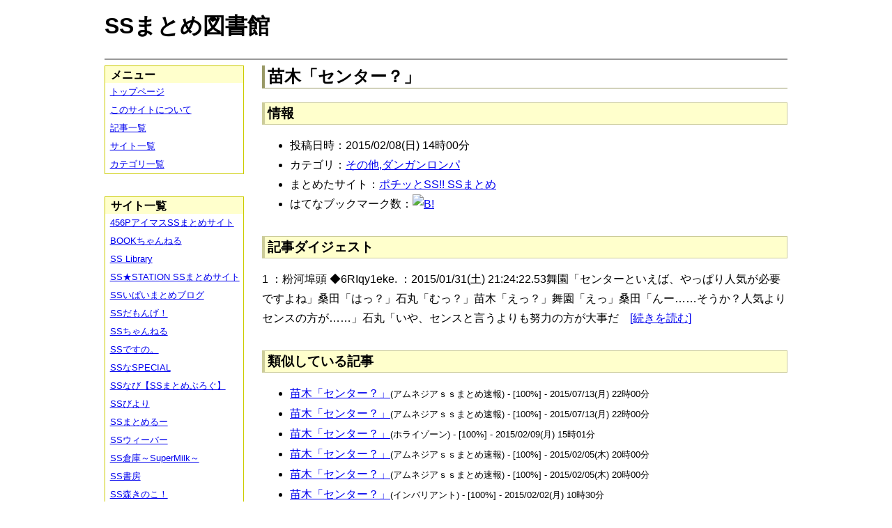

--- FILE ---
content_type: text/html; charset=UTF-8
request_url: https://ssmlib.x0.com/?m=a&id=http%3A%2F%2Fpotittoss.blog.jp%2Farchives%2F1019122669.html
body_size: 30318
content:
<!DOCTYPE HTML>
<html lang="ja">
<head>
<meta charset="utf-8">
<title>苗木「センター？」 - SSまとめ図書館</title>

<!-- IEでHTML5を使うための指定 -->
<!--[if lt IE 9]>
<script src="https://oss.maxcdn.com/html5shiv/3.7.2/html5shiv.min.js"></script>
<![endif]-->

<link rel="alternate" type="application/rss+xml" href="http://ssmlib.x0.com/?xml">

<link rel="stylesheet" href="normalize.css" type="text/css">
<link rel="stylesheet" href="default.css" type="text/css">



<script type="text/javascript">

  var _gaq = _gaq || [];
  _gaq.push(['_setAccount', 'UA-20797054-5']);
  _gaq.push(['_trackPageview']);

  (function() {
    var ga = document.createElement('script'); ga.type = 'text/javascript'; ga.async = true;
    ga.src = ('https:' == document.location.protocol ? 'https://ssl' : 'http://www') + '.google-analytics.com/ga.js';
    var s = document.getElementsByTagName('script')[0]; s.parentNode.insertBefore(ga, s);
  })();

</script>

</head>

<body>
<div id="page" data-role="page">

<!-- ヘッダ部 -->
<header data-role="header">

<div id="logo">
<h1>SSまとめ図書館</h1>
</div>

<div id="pagetop-ad">
<!-- i-mobile for PC client script -->
<script type="text/javascript">
	imobile_pid = "14744";
	imobile_asid = "112145";
	imobile_width = 468;
	imobile_height = 60;
</script>
<script type="text/javascript" src="http://spdeliver.i-mobile.co.jp/script/ads.js?20101001"></script>
</div>

</header>

<!-- メインコンテンツ -->
<article data-role="content">
<h2>苗木「センター？」</h2>

<section><h3>情報</h3><ul><li>投稿日時：2015/02/08(日) 14時00分</li><li>カテゴリ：<a href="./?m=l&amp;cf=%E3%81%9D%E3%81%AE%E4%BB%96%2C%E3%83%80%E3%83%B3%E3%82%AC%E3%83%B3%E3%83%AD%E3%83%B3%E3%83%91" title="その他,ダンガンロンパの記事一覧" class="highlight">その他,ダンガンロンパ</a></li><li>まとめたサイト：<a href="./?m=l&amp;sf=%E3%83%9D%E3%83%81%E3%83%83%E3%81%A8SS%21%21+SS%E3%81%BE%E3%81%A8%E3%82%81" title="ポチッとSS!! SSまとめの記事一覧" class="highlight">ポチッとSS!! SSまとめ</a></li><li>はてなブックマーク数：<a href="http://b.hatena.ne.jp/entry/http://potittoss.blog.jp/archives/1019122669.html"><img src="http://b.hatena.ne.jp/entry/image/large/http://potittoss.blog.jp/archives/1019122669.html" alt="B!" style="border:none;"></a></li></ul></section><section><h3>記事ダイジェスト</h3><p>1 ：粉河埠頭 ◆6RIqy1eke. ：2015/01/31(土) 21:24:22.53舞園「センターといえば、やっぱり人気が必要ですよね」桑田「はっ？」石丸「むっ？」苗木「えっ？」舞園「えっ」桑田「んー……そうか？人気よりセンスの方が……」石丸「いや、センスと言うよりも努力の方が大事だ　<a href="http://potittoss.blog.jp/archives/1019122669.html" title="苗木「センター？」" target="_blank">[続きを読む]</a></p></section><section><h3>類似している記事</h3><ul><li><a href="./?m=a&amp;id=http%3A%2F%2Famnesiataizen.blog.fc2.com%2Fblog-entry-6277.html" title="苗木「センター？」" class="highlight">苗木「センター？」</a><span style="font-size:smaller;">(アムネジアｓｓまとめ速報) - [100%] - 2015/07/13(月) 22時00分</span></li><li><a href="./?m=a&amp;id=http%3A%2F%2Famnesiataizen.jp%2Fblog-entry-6277.html" title="苗木「センター？」" class="highlight">苗木「センター？」</a><span style="font-size:smaller;">(アムネジアｓｓまとめ速報) - [100%] - 2015/07/13(月) 22時00分</span></li><li><a href="./?m=a&amp;id=http%3A%2F%2Fhorahorazoon.blog134.fc2.com%2Fblog-entry-6628.html" title="苗木「センター？」" class="highlight">苗木「センター？」</a><span style="font-size:smaller;">(ホライゾーン) - [100%] - 2015/02/09(月) 15時01分</span></li><li><a href="./?m=a&amp;id=http%3A%2F%2Famnesiataizen.blog.fc2.com%2Fblog-entry-3459.html" title="苗木「センター？」" class="highlight">苗木「センター？」</a><span style="font-size:smaller;">(アムネジアｓｓまとめ速報) - [100%] - 2015/02/05(木) 20時00分</span></li><li><a href="./?m=a&amp;id=http%3A%2F%2Famnesiataizen.jp%2Fblog-entry-3459.html" title="苗木「センター？」" class="highlight">苗木「センター？」</a><span style="font-size:smaller;">(アムネジアｓｓまとめ速報) - [100%] - 2015/02/05(木) 20時00分</span></li><li><a href="./?m=a&amp;id=http%3A%2F%2Finvariant0.blog130.fc2.com%2Fblog-entry-8608.html" title="苗木「センター？」" class="highlight">苗木「センター？」</a><span style="font-size:smaller;">(インバリアント) - [100%] - 2015/02/02(月) 10時30分</span></li><li><a href="./?m=a&amp;id=http%3A%2F%2F142ch.blog90.fc2.com%2Fblog-entry-12656.html" title="苗木「センター？」" class="highlight">苗木「センター？」</a><span style="font-size:smaller;">(ひとよにちゃんねる) - [100%] - 2015/02/02(月) 01時02分</span></li><li><a href="./?m=a&amp;id=http%3A%2F%2Fayamevip.com%2Farchives%2F42575057.html" title="苗木「センター？」" class="highlight">苗木「センター？」</a><span style="font-size:smaller;">(あやめ速報) - [100%] - 2015/02/01(日) 09時55分</span></li><li><a href="./?m=a&amp;id=http%3A%2F%2Fss-station.2chblog.jp%2Farchives%2F43164180.html" title="苗木「センター？」" class="highlight">苗木「センター？」</a><span style="font-size:smaller;">(SS★STATION SSまとめサイト) - [100%] - 2015/02/01(日) 08時15分</span></li><li><a href="./?m=a&amp;id=http%3A%2F%2Fssdesuno.blog.fc2.com%2Fblog-entry-13809.html" title="苗木「センター？」" class="highlight">苗木「センター？」</a><span style="font-size:smaller;">(SSですの。) - [100%] - 2015/01/31(土) 22時41分</span></li><li><a href="./?m=a&amp;id=http%3A%2F%2Famnesiataizen.jp%2Fblog-entry-7348.html" title="苗木「ドンコマル？」" class="highlight">苗木「ドンコマル？」</a><span style="font-size:smaller;">(アムネジアｓｓまとめ速報) - [60%] - 2015/09/22(火) 15時00分</span></li><li><a href="./?m=a&amp;id=http%3A%2F%2Famnesiataizen.jp%2Fblog-entry-3341.html" title="苗木「ドンコマル？」" class="highlight">苗木「ドンコマル？」</a><span style="font-size:smaller;">(アムネジアｓｓまとめ速報) - [60%] - 2015/01/30(金) 12時00分</span></li><li><a href="./?m=a&amp;id=http%3A%2F%2Fblog.livedoor.jp%2Fssramen%2Farchives%2F43101623.html" title="苗木「ドンコマル？」" class="highlight">苗木「ドンコマル？」</a><span style="font-size:smaller;">(VIPとSS) - [60%] - 2015/01/29(木) 15時00分</span></li><li><a href="./?m=a&amp;id=http%3A%2F%2Famnesiataizen.jp%2Fblog-entry-2704.html" title="唯「センター試験？」" class="highlight">唯「センター試験？」</a><span style="font-size:smaller;">(アムネジアｓｓまとめ速報) - [60%] - 2014/12/25(木) 03時00分</span></li><li><a href="./?m=a&amp;id=http%3A%2F%2Famnesiataizen.blog.fc2.com%2Fblog-entry-7490.html" title="苗木「ライト？」" class="highlight">苗木「ライト？」</a><span style="font-size:smaller;">(アムネジアｓｓまとめ速報) - [55%] - 2015/10/02(金) 13時30分</span></li><li><a href="./?m=a&amp;id=http%3A%2F%2Famnesiataizen.blog.fc2.com%2Fblog-entry-7348.html" title="苗木「ドンコマル？」" class="highlight">苗木「ドンコマル？」</a><span style="font-size:smaller;">(アムネジアｓｓまとめ速報) - [55%] - 2015/09/22(火) 15時00分</span></li><li><a href="./?m=a&amp;id=http%3A%2F%2Famnesiataizen.blog.fc2.com%2Fblog-entry-3341.html" title="苗木「ドンコマル？」" class="highlight">苗木「ドンコマル？」</a><span style="font-size:smaller;">(アムネジアｓｓまとめ速報) - [55%] - 2015/01/30(金) 12時00分</span></li><li><a href="./?m=a&amp;id=http%3A%2F%2F142ch.blog90.fc2.com%2Fblog-entry-12629.html" title="苗木「ドンコマル？」" class="highlight">苗木「ドンコマル？」</a><span style="font-size:smaller;">(ひとよにちゃんねる) - [55%] - 2015/01/30(金) 04時02分</span></li><li><a href="./?m=a&amp;id=http%3A%2F%2Fayamevip.com%2Farchives%2F42498397.html" title="苗木「ドンコマル？」" class="highlight">苗木「ドンコマル？」</a><span style="font-size:smaller;">(あやめ速報) - [55%] - 2015/01/27(火) 12時55分</span></li><li><a href="./?m=a&amp;id=http%3A%2F%2Fayamevip.com%2Farchives%2F42082078.html" title="苗木「告白大会？」" class="highlight">苗木「告白大会？」</a><span style="font-size:smaller;">(あやめ速報) - [55%] - 2015/01/26(月) 15時55分</span></li><li><a href="./?m=a&amp;id=http%3A%2F%2Famnesiataizen.blog.fc2.com%2Fblog-entry-2704.html" title="唯「センター試験？」" class="highlight">唯「センター試験？」</a><span style="font-size:smaller;">(アムネジアｓｓまとめ速報) - [55%] - 2014/12/25(木) 03時00分</span></li><li><a href="./?m=a&amp;id=http%3A%2F%2Fayamevip.com%2Farchives%2F40695679.html" title="苗木「オナニー」" class="highlight">苗木「オナニー」</a><span style="font-size:smaller;">(あやめ速報) - [55%] - 2014/12/21(日) 23時55分</span></li><li><a href="./?m=a&amp;id=http%3A%2F%2Fayamevip.com%2Farchives%2F40942869.html" title="苗木「絶望ライター？」" class="highlight">苗木「絶望ライター？」</a><span style="font-size:smaller;">(あやめ速報) - [55%] - 2014/11/08(土) 11時55分</span></li><li><a href="./?m=a&amp;id=http%3A%2F%2Fmaoyuss.blog.fc2.com%2Fblog-entry-3529.html" title="苗木「告白大会？」" class="highlight">苗木「告白大会？」</a><span style="font-size:smaller;">(魔王と勇者のＳＳ物語) - [55%] - 2013/10/06(日) 21時08分</span></li><li><a href="./?m=a&amp;id=http%3A%2F%2Fhorahorazoon.blog134.fc2.com%2Fblog-entry-4688.html" title="苗木「告白大会？」" class="highlight">苗木「告白大会？」</a><span style="font-size:smaller;">(ホライゾーン) - [55%] - 2013/10/03(木) 21時01分</span></li><li><a href="./?m=a&amp;id=http%3A%2F%2Fblog.livedoor.jp%2Fmode_ss%2Farchives%2F51922243.html" title="苗木「告白大会？」" class="highlight">苗木「告白大会？」</a><span style="font-size:smaller;">(えすえすMode) - [55%] - 2013/10/03(木) 00時00分</span></li><li><a href="./?m=a&amp;id=http%3A%2F%2Fanimessmatome.blog.fc2.com%2Fblog-entry-2026.html" title="苗木「オ○ニー」" class="highlight">苗木「オ○ニー」</a><span style="font-size:smaller;">(アニメSSまとめ速報) - [55%] - 2013/09/27(金) 02時00分</span></li><li><a href="./?m=a&amp;id=http%3A%2F%2F142ch.blog90.fc2.com%2Fblog-entry-6311.html" title="苗木「絶望ライター？」" class="highlight">苗木「絶望ライター？」</a><span style="font-size:smaller;">(ひとよにちゃんねる) - [55%] - 2013/09/03(火) 05時00分</span></li><li><a href="./?m=a&amp;id=http%3A%2F%2Finvariant0.blog130.fc2.com%2Fblog-entry-10345.html" title="提督「カンチョー？」" class="highlight">提督「カンチョー？」</a><span style="font-size:smaller;">(インバリアント) - [50%] - 2017/07/03(月) 17時00分</span></li><li><a href="./?m=a&amp;id=http%3A%2F%2Fpotittoss.blog.jp%2Farchives%2F1064397322.html" title="一夏「愛情度センサー？」" class="highlight">一夏「愛情度センサー？」</a><span style="font-size:smaller;">(ポチッとSS!! SSまとめ) - [50%] - 2017/02/26(日) 09時00分</span></li><li><a href="./?m=a&amp;id=http%3A%2F%2Famnesiataizen.blog.fc2.com%2Fblog-entry-14106.html" title="提督「カンチョー？」" class="highlight">提督「カンチョー？」</a><span style="font-size:smaller;">(アムネジアｓｓまとめ速報) - [50%] - 2017/02/18(土) 18時00分</span></li><li><a href="./?m=a&amp;id=http%3A%2F%2Famnesiataizen.jp%2Fblog-entry-14106.html" title="提督「カンチョー？」" class="highlight">提督「カンチョー？」</a><span style="font-size:smaller;">(アムネジアｓｓまとめ速報) - [50%] - 2017/02/18(土) 18時00分</span></li><li><a href="./?m=a&amp;id=http%3A%2F%2Fssflash.net%2Farchives%2F1949486.html" title="提督「カンチョー？」" class="highlight">提督「カンチョー？」</a><span style="font-size:smaller;">(SSちゃんねる) - [50%] - 2016/11/24(木) 17時11分</span></li><li><a href="./?m=a&amp;id=http%3A%2F%2Fhorahorazoon.blog134.fc2.com%2Fblog-entry-9828.html" title="提督「カンチョー？」" class="highlight">提督「カンチョー？」</a><span style="font-size:smaller;">(ホライゾーン) - [50%] - 2016/10/05(水) 21時01分</span></li><li><a href="./?m=a&amp;id=http%3A%2F%2Fssbiyori.blog.fc2.com%2Fblog-entry-15028.html" title="提督「カンチョー？」" class="highlight">提督「カンチョー？」</a><span style="font-size:smaller;">(SSびより) - [50%] - 2016/09/25(日) 17時55分</span></li><li><a href="./?m=a&amp;id=http%3A%2F%2Fayamevip.com%2Farchives%2F48516441.html" title="提督「カンチョー？」" class="highlight">提督「カンチョー？」</a><span style="font-size:smaller;">(あやめ速報) - [50%] - 2016/09/25(日) 07時55分</span></li><li><a href="./?m=a&amp;id=http%3A%2F%2Fdousoku.net%2Farchives%2F66109483.html" title="提督「カンチョー？」" class="highlight">提督「カンチョー？」</a><span style="font-size:smaller;">(道楽速報) - [50%] - 2016/09/25(日) 02時00分</span></li><li><a href="./?m=a&amp;id=http%3A%2F%2F142ch.blog90.fc2.com%2Fblog-entry-23853.html" title="提督「カンチョー？」" class="highlight">提督「カンチョー？」</a><span style="font-size:smaller;">(ひとよにちゃんねる) - [50%] - 2016/09/25(日) 01時02分</span></li><li><a href="./?m=a&amp;id=http%3A%2F%2Fmorikinoko.com%2Farchives%2F52067969.html" title="提督「カンチョー？」" class="highlight">提督「カンチョー？」</a><span style="font-size:smaller;">(SS森きのこ！) - [50%] - 2016/09/24(土) 21時30分</span></li><li><a href="./?m=a&amp;id=http%3A%2F%2Fpotittoss.blog.jp%2Farchives%2F1061271934.html" title="提督「カンチョー？」" class="highlight">提督「カンチョー？」</a><span style="font-size:smaller;">(ポチッとSS!! SSまとめ) - [50%] - 2016/09/24(土) 20時00分</span></li><li><a href="./?m=a&amp;id=http%3A%2F%2Fssdesuno.blog.fc2.com%2Fblog-entry-30811.html" title="提督「カンチョー？」" class="highlight">提督「カンチョー？」</a><span style="font-size:smaller;">(SSですの。) - [50%] - 2016/09/24(土) 18時55分</span></li><li><a href="./?m=a&amp;id=http%3A%2F%2Fsssokuhou.com%2Farchives%2F8663860.html" title="八幡「ラブレター？」" class="highlight">八幡「ラブレター？」</a><span style="font-size:smaller;">(SS速報) - [50%] - 2016/08/21(日) 23時06分</span></li><li><a href="./?m=a&amp;id=http%3A%2F%2Fss-navi.com%2Fblog-entry-6327.html" title="高垣楓「ザ・センターマン？」" class="highlight">高垣楓「ザ・センターマン？」</a><span style="font-size:smaller;">(SSなび【SSまとめぶろぐ】) - [50%] - 2016/07/27(水) 15時00分</span></li><li><a href="./?m=a&amp;id=http%3A%2F%2F142ch.blog90.fc2.com%2Fblog-entry-21538.html" title="遊矢「ラブレター？」" class="highlight">遊矢「ラブレター？」</a><span style="font-size:smaller;">(ひとよにちゃんねる) - [50%] - 2016/05/27(金) 08時02分</span></li><li><a href="./?m=a&amp;id=http%3A%2F%2Fssdesuno.blog.fc2.com%2Fblog-entry-28236.html" title="遊矢「ラブレター？」" class="highlight">遊矢「ラブレター？」</a><span style="font-size:smaller;">(SSですの。) - [50%] - 2016/05/23(月) 20時54分</span></li><li><a href="./?m=a&amp;id=http%3A%2F%2Fdousoku.net%2Farchives%2F56182117.html" title="刹那「ハングリー？」" class="highlight">刹那「ハングリー？」</a><span style="font-size:smaller;">(道楽速報) - [50%] - 2016/03/08(火) 16時00分</span></li><li><a href="./?m=a&amp;id=http%3A%2F%2Fss-navi.com%2Fblog-entry-5065.html" title="八幡「ラブレター？」" class="highlight">八幡「ラブレター？」</a><span style="font-size:smaller;">(SSなび【SSまとめぶろぐ】) - [50%] - 2016/02/03(水) 22時00分</span></li><li><a href="./?m=a&amp;id=http%3A%2F%2Fdousoku.net%2Farchives%2F49785523.html" title="高垣楓「ザ・センターマン？」" class="highlight">高垣楓「ザ・センターマン？」</a><span style="font-size:smaller;">(道楽速報) - [50%] - 2015/12/09(水) 04時00分</span></li><li><a href="./?m=a&amp;id=http%3A%2F%2Famnesiataizen.jp%2Fblog-entry-7490.html" title="苗木「ライト？」" class="highlight">苗木「ライト？」</a><span style="font-size:smaller;">(アムネジアｓｓまとめ速報) - [50%] - 2015/10/02(金) 13時30分</span></li><li><a href="./?m=a&amp;id=http%3A%2F%2Famnesiataizen.jp%2Fblog-entry-2599.html" title="八幡「ラブレター？」" class="highlight">八幡「ラブレター？」</a><span style="font-size:smaller;">(アムネジアｓｓまとめ速報) - [50%] - 2014/12/19(金) 18時00分</span></li><li><a href="./?m=a&amp;id=http%3A%2F%2Fblog.livedoor.jp%2Fssramen%2Farchives%2F42423197.html" title="八幡「ラブレター？」" class="highlight">八幡「ラブレター？」</a><span style="font-size:smaller;">(VIPとSS) - [50%] - 2014/12/15(月) 23時00分</span></li></ul></section>
<div class="article-ad">
<!-- i-mobile for PC client script -->
<script type="text/javascript">
    imobile_pid = "14744"; 
    imobile_asid = "183262"; 
    imobile_width = 300; 
    imobile_height = 250;
</script>
<script type="text/javascript" src="http://spdeliver.i-mobile.co.jp/script/ads.js?20101001"></script>
</div>
<div class="article-ad">
<!-- i-mobile for PC client script -->
<script type="text/javascript">
    imobile_pid = "14744"; 
    imobile_asid = "183262"; 
    imobile_width = 300; 
    imobile_height = 250;
</script>
<script type="text/javascript" src="http://spdeliver.i-mobile.co.jp/script/ads.js?20101001"></script>
</div>

</article>

<aside data-role="content">

<section>
<h1>メニュー</h1>
<ul class="linklist" data-role="listview">
	<li><a href="." title="トップページ">トップページ</a></li>
	<li><a href="./?m=i" title="このサイトについて">このサイトについて</a></li>
	<li><a href="./?m=l" title="記事一覧">記事一覧</a></li>
	<li><a href="./?m=s" title="サイト一覧">サイト一覧</a></li>
	<li><a href="./?m=c" title="カテゴリ一覧">カテゴリ一覧</a></li>
</ul>
</section>

<section>
<h1>サイト一覧</h1>
<ul class="linklist" data-role="listview">
<li><a href="./?m=l&amp;sf=456P%E3%82%A2%E3%82%A4%E3%83%9E%E3%82%B9SS%E3%81%BE%E3%81%A8%E3%82%81%E3%82%B5%E3%82%A4%E3%83%88" title="456PアイマスSSまとめサイトの記事一覧" class="highlight">456PアイマスSSまとめサイト</a></li><li><a href="./?m=l&amp;sf=BOOK%E3%81%A1%E3%82%83%E3%82%93%E3%81%AD%E3%82%8B" title="BOOKちゃんねるの記事一覧" class="highlight">BOOKちゃんねる</a></li><li><a href="./?m=l&amp;sf=SS+Library" title="SS Libraryの記事一覧" class="highlight">SS Library</a></li><li><a href="./?m=l&amp;sf=SS%E2%98%85STATION+SS%E3%81%BE%E3%81%A8%E3%82%81%E3%82%B5%E3%82%A4%E3%83%88" title="SS★STATION SSまとめサイトの記事一覧" class="highlight">SS★STATION SSまとめサイト</a></li><li><a href="./?m=l&amp;sf=SS%E3%81%84%E3%81%B1%E3%81%84%E3%81%BE%E3%81%A8%E3%82%81%E3%83%96%E3%83%AD%E3%82%B0" title="SSいぱいまとめブログの記事一覧" class="highlight">SSいぱいまとめブログ</a></li><li><a href="./?m=l&amp;sf=SS%E3%81%A0%E3%82%82%E3%82%93%E3%81%92%EF%BC%81" title="SSだもんげ！の記事一覧" class="highlight">SSだもんげ！</a></li><li><a href="./?m=l&amp;sf=SS%E3%81%A1%E3%82%83%E3%82%93%E3%81%AD%E3%82%8B" title="SSちゃんねるの記事一覧" class="highlight">SSちゃんねる</a></li><li><a href="./?m=l&amp;sf=SS%E3%81%A7%E3%81%99%E3%81%AE%E3%80%82" title="SSですの。の記事一覧" class="highlight">SSですの。</a></li><li><a href="./?m=l&amp;sf=SS%E3%81%AASPECIAL" title="SSなSPECIALの記事一覧" class="highlight">SSなSPECIAL</a></li><li><a href="./?m=l&amp;sf=SS%E3%81%AA%E3%81%B3%E3%80%90SS%E3%81%BE%E3%81%A8%E3%82%81%E3%81%B6%E3%82%8D%E3%81%90%E3%80%91" title="SSなび【SSまとめぶろぐ】の記事一覧" class="highlight">SSなび【SSまとめぶろぐ】</a></li><li><a href="./?m=l&amp;sf=SS%E3%81%B3%E3%82%88%E3%82%8A" title="SSびよりの記事一覧" class="highlight">SSびより</a></li><li><a href="./?m=l&amp;sf=SS%E3%81%BE%E3%81%A8%E3%82%81%E3%82%8B%E3%83%BC" title="SSまとめるーの記事一覧" class="highlight">SSまとめるー</a></li><li><a href="./?m=l&amp;sf=SS%E3%82%A6%E3%82%A3%E3%83%BC%E3%83%90%E3%83%BC" title="SSウィーバーの記事一覧" class="highlight">SSウィーバー</a></li><li><a href="./?m=l&amp;sf=SS%E5%80%89%E5%BA%AB%EF%BD%9ESuperMilk%EF%BD%9E" title="SS倉庫～SuperMilk～の記事一覧" class="highlight">SS倉庫～SuperMilk～</a></li><li><a href="./?m=l&amp;sf=SS%E6%9B%B8%E6%88%BF" title="SS書房の記事一覧" class="highlight">SS書房</a></li><li><a href="./?m=l&amp;sf=SS%E6%A3%AE%E3%81%8D%E3%81%AE%E3%81%93%EF%BC%81" title="SS森きのこ！の記事一覧" class="highlight">SS森きのこ！</a></li><li><a href="./?m=l&amp;sf=SS%E6%B7%B1%E5%A4%9CVIP%E5%AE%8C%E7%B5%90%E3%82%B9%E3%83%AC%E3%81%BE%E3%81%A8%E3%82%81%E4%BF%9D%E7%AE%A1%E5%BA%AB" title="SS深夜VIP完結スレまとめ保管庫の記事一覧" class="highlight">SS深夜VIP完結スレまとめ保管庫</a></li><li><a href="./?m=l&amp;sf=SS%E9%80%9F%E5%A0%B1" title="SS速報の記事一覧" class="highlight">SS速報</a></li><li><a href="./?m=l&amp;sf=VIP%E3%81%A8SS" title="VIPとSSの記事一覧" class="highlight">VIPとSS</a></li><li><a href="./?m=l&amp;sf=VIP%E3%81%AESS" title="VIPのSSの記事一覧" class="highlight">VIPのSS</a></li><li><a href="./?m=l&amp;sf=%E3%80%90SS%E5%AE%9D%E5%BA%AB%E3%80%91%E3%81%BF%E3%82%93%E3%81%AA%E3%81%AE%E6%9A%87%E3%81%A4%E3%81%B6%E3%81%97" title="【SS宝庫】みんなの暇つぶしの記事一覧" class="highlight">【SS宝庫】みんなの暇つぶし</a></li><li><a href="./?m=l&amp;sf=%E3%80%90%E7%A6%81%E6%9B%B8%E7%9B%AE%E9%8C%B2%E3%80%91%E3%80%8C%E3%81%A8%E3%81%82%E3%82%8B%E3%82%B7%E3%83%AA%E3%83%BC%E3%82%BASS%E7%B7%8F%E5%90%88%E3%82%B9%E3%83%AC%E3%81%BE%E3%81%A8%E3%82%81%E3%80%8D%E3%80%90%E8%B6%85%E9%9B%BB%E7%A3%81%E7%A0%B2%E3%80%91" title="【禁書目録】「とあるシリーズSS総合スレまとめ」【超電磁砲】の記事一覧" class="highlight">【禁書目録】「とあるシリーズSS総合スレまとめ」【超電磁砲】</a></li><li><a href="./?m=l&amp;sf=%E3%81%82%E3%82%84%E3%82%81%E9%80%9F%E5%A0%B1" title="あやめ速報の記事一覧" class="highlight">あやめ速報</a></li><li><a href="./?m=l&amp;sf=%E3%81%82%E3%82%93%E3%81%8B%E3%81%91%E9%80%9F%E5%A0%B1" title="あんかけ速報の記事一覧" class="highlight">あんかけ速報</a></li><li><a href="./?m=l&amp;sf=%E3%81%88%E3%81%99%E3%81%88%E3%81%99Mode" title="えすえすModeの記事一覧" class="highlight">えすえすMode</a></li><li><a href="./?m=l&amp;sf=%E3%81%88%E3%81%99%E3%81%88%E3%81%99%E3%82%B2%E3%83%BC%E9%80%9F%E5%A0%B1" title="えすえすゲー速報の記事一覧" class="highlight">えすえすゲー速報</a></li><li><a href="./?m=l&amp;sf=%E3%81%88%E3%81%99%E3%81%88%E3%81%99%E3%83%AD%E3%82%B0" title="えすえすログの記事一覧" class="highlight">えすえすログ</a></li><li><a href="./?m=l&amp;sf=%E3%81%91%E3%81%84%E3%81%8A%E3%82%93%EF%BC%81SS%E3%81%BE%E3%81%A8%E3%82%81%E3%83%96%E3%83%AD%E3%82%B0" title="けいおん！SSまとめブログの記事一覧" class="highlight">けいおん！SSまとめブログ</a></li><li><a href="./?m=l&amp;sf=%E3%81%A8%E3%81%82%E3%82%8B%E9%AD%94%E8%A1%93%E3%81%AE%E7%A6%81%E6%9B%B8%E7%9B%AE%E9%8C%B2SS%E5%B0%82%E7%94%A8%E3%81%BE%E3%81%A8%E3%82%81%E3%83%96%E3%83%AD%E3%82%B0" title="とある魔術の禁書目録SS専用まとめブログの記事一覧" class="highlight">とある魔術の禁書目録SS専用まとめブログ</a></li><li><a href="./?m=l&amp;sf=%E3%81%B2%E3%81%A8%E3%82%88%E3%81%AB%E3%81%A1%E3%82%83%E3%82%93%E3%81%AD%E3%82%8B" title="ひとよにちゃんねるの記事一覧" class="highlight">ひとよにちゃんねる</a></li><li><a href="./?m=l&amp;sf=%E3%81%B7%E3%82%93%E5%A4%AA%E3%81%AE%E3%81%AB%E3%82%85%E3%83%BC%E3%81%99" title="ぷん太のにゅーすの記事一覧" class="highlight">ぷん太のにゅーす</a></li><li><a href="./?m=l&amp;sf=%E3%82%A2%E3%82%A4%E3%83%9E%E3%82%B9SS%E3%81%BE%E3%81%A8%E3%82%81" title="アイマスSSまとめの記事一覧" class="highlight">アイマスSSまとめ</a></li><li><a href="./?m=l&amp;sf=%E3%82%A2%E3%83%8B%E3%83%A1SS%E3%81%BE%E3%81%A8%E3%82%81%E9%80%9F%E5%A0%B1" title="アニメSSまとめ速報の記事一覧" class="highlight">アニメSSまとめ速報</a></li><li><a href="./?m=l&amp;sf=%E3%82%A2%E3%83%A0%E3%83%8D%E3%82%B8%E3%82%A2%EF%BD%93%EF%BD%93%E3%81%BE%E3%81%A8%E3%82%81%E9%80%9F%E5%A0%B1" title="アムネジアｓｓまとめ速報の記事一覧" class="highlight">アムネジアｓｓまとめ速報</a></li><li><a href="./?m=l&amp;sf=%E3%82%A4%E3%83%B3%E3%83%90%E3%83%AA%E3%82%A2%E3%83%B3%E3%83%88" title="インバリアントの記事一覧" class="highlight">インバリアント</a></li><li><a href="./?m=l&amp;sf=%E3%82%B9%E3%83%88%E3%83%A9%E3%82%A4%E3%82%AFSS" title="ストライクSSの記事一覧" class="highlight">ストライクSS</a></li><li><a href="./?m=l&amp;sf=%E3%83%97%E3%83%AD%E3%83%87%E3%83%A5%E3%83%BC%E3%82%B5%E3%83%BC%E3%81%95%E3%82%93%E3%81%A3%EF%BC%81SS%E3%81%A7%E3%81%99%E3%82%88%E3%80%81SS%EF%BC%81" title="プロデューサーさんっ！SSですよ、SS！の記事一覧" class="highlight">プロデューサーさんっ！SSですよ、SS！</a></li><li><a href="./?m=l&amp;sf=%E3%83%9B%E3%83%A9%E3%82%A4%E3%82%BE%E3%83%BC%E3%83%B3" title="ホライゾーンの記事一覧" class="highlight">ホライゾーン</a></li><li><a href="./?m=l&amp;sf=%E3%83%9D%E3%83%81%E3%83%83%E3%81%A8SS%21%21+SS%E3%81%BE%E3%81%A8%E3%82%81" title="ポチッとSS!! SSまとめの記事一覧" class="highlight">ポチッとSS!! SSまとめ</a></li><li><a href="./?m=l&amp;sf=%E4%BA%94%E6%9C%88%E9%80%9F%E5%A0%B1" title="五月速報の記事一覧" class="highlight">五月速報</a></li><li><a href="./?m=l&amp;sf=%E6%98%8E%E6%97%A5%E3%81%AB%E3%81%A4%E3%81%AA%E3%81%8C%E3%82%8BSS" title="明日につながるSSの記事一覧" class="highlight">明日につながるSS</a></li><li><a href="./?m=l&amp;sf=%E7%99%BE%E5%90%88%E3%83%81%E3%83%A3%E3%83%B3%E3%83%8D%E3%83%AB" title="百合チャンネルの記事一覧" class="highlight">百合チャンネル</a></li><li><a href="./?m=l&amp;sf=%E9%80%B2%E6%92%83%E3%81%AE%E5%B7%A8%E4%BA%BASS%E3%81%BE%E3%81%A8%E3%82%81%EF%BC%86%E3%83%80%E3%83%B3%E3%82%AC%E3%83%B3%E3%83%AD%E3%83%B3%E3%83%91SS%E3%81%BE%E3%81%A8%E3%82%81" title="進撃の巨人SSまとめ＆ダンガンロンパSSまとめの記事一覧" class="highlight">進撃の巨人SSまとめ＆ダンガンロンパSSまとめ</a></li><li><a href="./?m=l&amp;sf=%E9%81%93%E6%A5%BD%E9%80%9F%E5%A0%B1" title="道楽速報の記事一覧" class="highlight">道楽速報</a></li><li><a href="./?m=l&amp;sf=%E9%AD%94%E7%8E%8B%E3%81%A8%E5%8B%87%E8%80%85%E3%81%AE%EF%BC%B3%EF%BC%B3%E7%89%A9%E8%AA%9E" title="魔王と勇者のＳＳ物語の記事一覧" class="highlight">魔王と勇者のＳＳ物語</a></li></ul>
</section>

<section>

<div class="side-ad">
<!-- i-mobile for PC client script -->
<script type="text/javascript">
	imobile_pid = "14744";
	imobile_asid = "112148";
	imobile_width = 160;
	imobile_height = 600;
</script>
<script type="text/javascript" src="http://spdeliver.i-mobile.co.jp/script/ads.js?20101001"></script>
</div>

<div class="side-ad">
<!-- i-mobile for PC client script -->
<script type="text/javascript">
	imobile_pid = "14744";
	imobile_asid = "112148";
	imobile_width = 160;
	imobile_height = 600;
</script>
<script type="text/javascript" src="http://spdeliver.i-mobile.co.jp/script/ads.js?20101001"></script>
</div>

<div class="side-ad">
<!-- i-mobile for PC client script -->
<script type="text/javascript">
	imobile_pid = "14744";
	imobile_asid = "112148";
	imobile_width = 160;
	imobile_height = 600;
</script>
<script type="text/javascript" src="http://spdeliver.i-mobile.co.jp/script/ads.js?20101001"></script>
</div>

</section>

<section>
<h1>カウンタ</h1>
<h2>訪問者数</h2>
<ul style="list-style-type:none;padding-left:1em;font-size:smaller;margin:0;">
<li>今日：371</li>
<li>昨日：930</li>
<li>累計：2138043</li>
</ul>
<h2>表示回数</h2>
<ul style="list-style-type:none;padding-left:1em;font-size:smaller;margin:0;">
<li>今日：4098</li>
<li>昨日：33742</li>
<li>累計：59117674</li>
</ul>
</section>


<section class="i2i">
<h1>アクセスランキング</h1>

<script type="text/javascript" src="http://rc7.i2i.jp/view/index.php?00609625&js"></script>
<noscript>パーツを表示するにはJavaScriptを有効にして下さい。[AD]<a href="http://www.i2i.jp/" target="_blank">WEBパーツ</a></noscript>

<div id="i2i-15a675c9be31438acfd-wrap"><a href="http://acc.i2i.jp/" target="_blank" id="i2i-15a675c9be31438acfd-img1" ><img src="http://rc7.i2i.jp/bin/img/i2i_pr1.gif" border="0" alt="アクセス解析"></a><script type="text/javascript" src="http://rc7.i2i.jp/bin/get.x?00609625&&1"></script><noscript><a href="http://rank.i2i.jp/"><img src="http://rc7.i2i.jp/bin/img/i2i_pr2.gif" alt="アクセスランキング" border="0" /></a><div><font size=1><a href="http://acc.i2i.jp/" target="_blank">アクセス解析</a></font></div></noscript></div>

</section>

</aside>
<!-- フッタ -->
<footer data-role="footer">
	<p>Last Update : 2018/02/03 　記事数： 406008 件
	　（表示時間：1.7616 sec）<br>
	Copyright &copy; 2013 ssmlib.x0.com All Rights Reserved.</p>
</footer>

</div>
</body>
</html>
